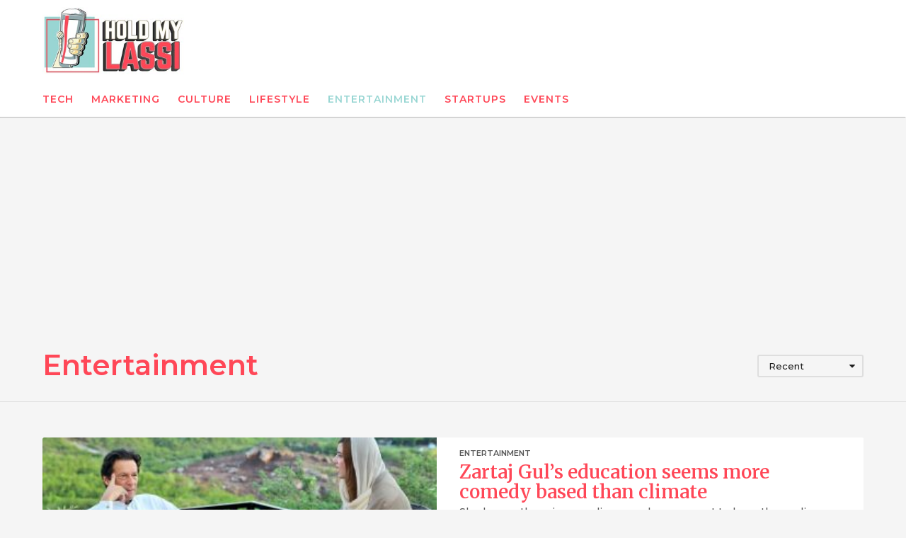

--- FILE ---
content_type: text/html; charset=UTF-8
request_url: https://holdmylassi.com/category/entertainment/
body_size: 15664
content:
<!DOCTYPE HTML><html lang="en-US"
 xmlns:og="http://ogp.me/ns#"
 xmlns:fb="http://ogp.me/ns/fb#" prefix="og: http://ogp.me/ns# fb: http://ogp.me/ns/fb#"><head><meta charset="UTF-8"><meta name="viewport" content="width=device-width, initial-scale=1.0, maximum-scale=1.0, user-scalable=no"><meta name='robots' content='index, follow, max-image-preview:large, max-snippet:-1, max-video-preview:-1' /> <script type="text/javascript">(function( $ ) {

			var themeModeStylesheetURL = 'https://holdmylassi.com/wp-content/themes/boombox/css/night-mode.min.css';
			var getCookie = function( cname ) {
				var name = cname + "=";
				var decodedCookie = decodeURIComponent( document.cookie );
				var ca = decodedCookie.split( ';' );
				for ( var i = 0; i < ca.length; i++ ) {
					var c = ca[i];
					while ( c.charAt( 0 ) == ' ' ) {
						c = c.substring( 1 );
					}
					if ( c.indexOf( name ) == 0 ) {
						return c.substring( name.length, c.length );
					}
				}
				return "";
			};
			var setCookie = function( cname, cvalue, exdays ) {
				var d = new Date();
				d.setTime( d.getTime() + (exdays * 24 * 60 * 60 * 1000) );
				var expires = "expires=" + d.toUTCString();
				document.cookie = cname + "=" + cvalue + ";" + expires + ";path=/";
			};
			var delete_cookie = function( cname ) {
				setCookie( cname, null, 0 );
			};
			var appendThemeModeLink = function() {
				var link = document.createElement( 'link' );
				var targetNode = document.getElementById( 'boombox-primary-style-inline-css' );
				link.rel = 'stylesheet';
				link.id = 'boombox-theme-mode-css';
				link.href = themeModeStylesheetURL;
				link.media = 'all';

				targetNode.parentNode.insertBefore( link, targetNode.nextSibling );
			};

			document.addEventListener( 'DOMContentLoaded', function() {
				var switchers = document.querySelectorAll( '.bb-mode-switcher .bb-mode-toggle' );

				for ( var i = 0; i < switchers.length; i++ ) {
					switchers[i].addEventListener( 'click', function(e) {
					    e.preventDefault();
						var stylesheet = document.getElementById( 'boombox-theme-mode-css' );
						if ( !!getCookie( 'boombox-theme-mode' ) ) {
							if ( stylesheet ) {
								stylesheet.setAttribute( 'disabled', 'disabled' );
							}
                            document.body.classList.remove("boombox-mode-on");
							delete_cookie( 'boombox-theme-mode' );
						} else {
							if ( stylesheet ) {
								stylesheet.removeAttribute( 'disabled' );
							} else {
								appendThemeModeLink();
							}
                            document.body.classList.add("boombox-mode-on");
							setCookie( 'boombox-theme-mode', 1, 365 );
						}
					} );
				}

                if ( !!getCookie( 'boombox-theme-mode' ) ) {
                    document.body.classList.add("boombox-mode-on");
                }
			} );

			if ( !!getCookie( 'boombox-theme-mode' ) ) {

				var appendInterval = setInterval( function() {
					if ( document.getElementById( 'boombox-primary-style-inline-css' ) ) {
						clearInterval( appendInterval );
						appendThemeModeLink();
					}
				}, 25 );
			}

		})();</script><meta property="og:locale" content="en_US" /><meta property="og:type" content="object" /><meta property="og:title" content="Entertainment" /><meta property="og:url" content="https://holdmylassi.com/category/entertainment/" /><meta property="og:site_name" content="Hold My Lassi" /><link rel="stylesheet" media="print" onload="this.onload=null;this.media='all';" id="ao_optimized_gfonts" href="https://fonts.googleapis.com/css?family=Montserrat%3A300%2C300i%2C400%2C400i%2C500%2C500i%2C600%2C600i%2C700%2C700i%2C800%2C800i%2C900%2C900i%7CMerriweather%3A300%2C300i%2C400%2C400i%2C500%2C500i%2C600%2C600i%2C700%2C700i%2C800%2C800i%2C900%2C900i&amp;display=swap"><link media="all" href="https://holdmylassi.com/wp-content/cache/autoptimize/css/autoptimize_62ee7f2274e1e02d08c63a8bb9e31a26.css" rel="stylesheet"><title>Entertainment Archives - Hold My Lassi</title><link rel="canonical" href="https://holdmylassi.com/category/entertainment/" /><link rel="next" href="https://holdmylassi.com/category/entertainment/page/2/" /><meta name="twitter:card" content="summary_large_image" /><meta name="twitter:title" content="Entertainment Archives - Hold My Lassi" /><meta name="twitter:site" content="@LassiHeld" /> <script type="application/ld+json" class="yoast-schema-graph">{"@context":"https://schema.org","@graph":[{"@type":"CollectionPage","@id":"https://holdmylassi.com/category/entertainment/","url":"https://holdmylassi.com/category/entertainment/","name":"Entertainment Archives - Hold My Lassi","isPartOf":{"@id":"https://holdmylassi.com/#website"},"primaryImageOfPage":{"@id":"https://holdmylassi.com/category/entertainment/#primaryimage"},"image":{"@id":"https://holdmylassi.com/category/entertainment/#primaryimage"},"thumbnailUrl":"https://holdmylassi.com/wp-content/uploads/2020/06/EbG2fGFX0AAsLSS-01.jpg","breadcrumb":{"@id":"https://holdmylassi.com/category/entertainment/#breadcrumb"},"inLanguage":"en-US"},{"@type":"ImageObject","inLanguage":"en-US","@id":"https://holdmylassi.com/category/entertainment/#primaryimage","url":"https://holdmylassi.com/wp-content/uploads/2020/06/EbG2fGFX0AAsLSS-01.jpg","contentUrl":"https://holdmylassi.com/wp-content/uploads/2020/06/EbG2fGFX0AAsLSS-01.jpg","width":2250,"height":1656},{"@type":"BreadcrumbList","@id":"https://holdmylassi.com/category/entertainment/#breadcrumb","itemListElement":[{"@type":"ListItem","position":1,"name":"Home","item":"https://holdmylassi.com/"},{"@type":"ListItem","position":2,"name":"Entertainment"}]},{"@type":"WebSite","@id":"https://holdmylassi.com/#website","url":"https://holdmylassi.com/","name":"Hold My Lassi","description":"Changing nothing. One post at a time.","publisher":{"@id":"https://holdmylassi.com/#organization"},"potentialAction":[{"@type":"SearchAction","target":{"@type":"EntryPoint","urlTemplate":"https://holdmylassi.com/?s={search_term_string}"},"query-input":{"@type":"PropertyValueSpecification","valueRequired":true,"valueName":"search_term_string"}}],"inLanguage":"en-US"},{"@type":"Organization","@id":"https://holdmylassi.com/#organization","name":"Hold My Lassi","url":"https://holdmylassi.com/","logo":{"@type":"ImageObject","inLanguage":"en-US","@id":"https://holdmylassi.com/#/schema/logo/image/","url":"https://holdmylassi.com/wp-content/uploads/2018/10/hml-logo-square.jpg","contentUrl":"https://holdmylassi.com/wp-content/uploads/2018/10/hml-logo-square.jpg","width":512,"height":512,"caption":"Hold My Lassi"},"image":{"@id":"https://holdmylassi.com/#/schema/logo/image/"},"sameAs":["https://www.facebook.com/HoldMyLassi/","https://x.com/LassiHeld"]}]}</script> <link rel='dns-prefetch' href='//stats.wp.com' /><link rel='dns-prefetch' href='//v0.wordpress.com' /><link href='https://fonts.gstatic.com' crossorigin rel='preconnect' /><link rel="alternate" type="application/rss+xml" title="Hold My Lassi &raquo; Feed" href="https://holdmylassi.com/feed/" /><link rel="alternate" type="application/rss+xml" title="Hold My Lassi &raquo; Comments Feed" href="https://holdmylassi.com/comments/feed/" /><link rel="alternate" type="application/rss+xml" title="Hold My Lassi &raquo; Entertainment Category Feed" href="https://holdmylassi.com/category/entertainment/feed/" /> <script type="text/javascript" src="https://holdmylassi.com/wp-includes/js/jquery/jquery.min.js" id="jquery-core-js"></script> <script></script><link rel="https://api.w.org/" href="https://holdmylassi.com/wp-json/" /><link rel="alternate" title="JSON" type="application/json" href="https://holdmylassi.com/wp-json/wp/v2/categories/1" /><link rel="EditURI" type="application/rsd+xml" title="RSD" href="https://holdmylassi.com/xmlrpc.php?rsd" /><meta name="generator" content="WordPress 6.7.4" /><meta property="fb:app_id" content="242117303125374"/> <script async src="https://www.googletagmanager.com/gtag/js?id=UA-127818423-1"></script> <script>window.dataLayer = window.dataLayer || [];
  function gtag(){dataLayer.push(arguments);}
  gtag('js', new Date());

  gtag('config', 'UA-127818423-1');</script>  <script async src="//pagead2.googlesyndication.com/pagead/js/adsbygoogle.js"></script> <script>(adsbygoogle = window.adsbygoogle || []).push({
          google_ad_client: "ca-pub-1183844641048910",
          enable_page_level_ads: true
     });</script> <script>document.cookie = 'quads_browser_width='+screen.width;</script> <script type="text/javascript">var essb_settings = {"ajax_url":"https:\/\/holdmylassi.com\/wp-admin\/admin-ajax.php","essb3_nonce":"462053277c","essb3_plugin_url":"https:\/\/holdmylassi.com\/wp-content\/plugins\/easy-social-share-buttons3","essb3_stats":false,"essb3_ga":false,"essb3_ga_ntg":false,"blog_url":"https:\/\/holdmylassi.com\/","post_id":"2952"};</script><meta name="generator" content="Powered by WPBakery Page Builder - drag and drop page builder for WordPress."/><link rel="icon" href="https://holdmylassi.com/wp-content/uploads/2018/10/cropped-hml-logo-square-1-32x32.jpg" sizes="32x32" /><link rel="icon" href="https://holdmylassi.com/wp-content/uploads/2018/10/cropped-hml-logo-square-1-192x192.jpg" sizes="192x192" /><link rel="apple-touch-icon" href="https://holdmylassi.com/wp-content/uploads/2018/10/cropped-hml-logo-square-1-180x180.jpg" /><meta name="msapplication-TileImage" content="https://holdmylassi.com/wp-content/uploads/2018/10/cropped-hml-logo-square-1-270x270.jpg" /> <noscript><style>.wpb_animate_when_almost_visible { opacity: 1; }</style></noscript><meta property="og:locale" content="en_US"/><meta property="og:site_name" content="Hold My Lassi"/><meta property="og:title" content="Entertainment Archives - Hold My Lassi"/><meta property="og:url" content="https://holdmylassi.com/category/entertainment/"/><meta property="og:type" content="article"/><meta property="og:description" content="Changing nothing. One post at a time."/><meta itemprop="name" content="Entertainment Archives - Hold My Lassi"/><meta itemprop="headline" content="Entertainment Archives - Hold My Lassi"/><meta itemprop="description" content="Changing nothing. One post at a time."/><meta name="twitter:title" content="Entertainment Archives - Hold My Lassi"/><meta name="twitter:url" content="https://holdmylassi.com/category/entertainment/"/><meta name="twitter:description" content="Changing nothing. One post at a time."/><meta name="twitter:card" content="summary_large_image"/></head><body class="archive category category-entertainment category-1 boombox-theme-light no-sidebar has-full-post-button badge-text-angle badges-outside-left bb-cards-view flat-cards essb-8.1.1 wpb-js-composer js-comp-ver-7.3 vc_responsive"><div id="page-wrapper" class="page-wrapper"><header class="bb-show-desktop-header bb-header header-desktop bottom-shadow"><div class="top-header  large boxed"><div class="container"><div class="h-component m-1 logo"><div class="branding"><p class="site-title"> <a href="https://holdmylassi.com/"> <img class="site-logo " src="https://holdmylassi.com/wp-content/uploads/2018/12/hml-logo-1218x300.jpg" alt="Hold My Lassi" width="200" height="96" srcset="https://holdmylassi.com/wp-content/uploads/2018/12/hml-logo-1218x600.jpg 2x,https://holdmylassi.com/wp-content/uploads/2018/12/hml-logo-1218x300.jpg 1x" /> </a></p></div></div><div class="h-component m-2"></div></div></div><div class="bb-sticky bb-sticky-nav sticky-smart"><div class="bottom-header  medium boxed menu-left bb-sticky-el"><div class="container"><div class="h-component m-2"><div class="bb-header-navigation header-item"><nav class="main-navigation"><ul id="menu-main-menu" class=""><li id="menu-item-2687" class="menu-item menu-item-type-taxonomy menu-item-object-category menu-item-2687"><a href="https://holdmylassi.com/category/technology/">Tech</a></li><li id="menu-item-2685" class="menu-item menu-item-type-taxonomy menu-item-object-category menu-item-2685"><a href="https://holdmylassi.com/category/marketing/">Marketing</a></li><li id="menu-item-2681" class="menu-item menu-item-type-taxonomy menu-item-object-category menu-item-2681"><a href="https://holdmylassi.com/category/culture/">Culture</a></li><li id="menu-item-2684" class="menu-item menu-item-type-taxonomy menu-item-object-category menu-item-2684"><a href="https://holdmylassi.com/category/lifestyle/">Lifestyle</a></li><li id="menu-item-2682" class="menu-item menu-item-type-taxonomy menu-item-object-category current-menu-item menu-item-2682"><a href="https://holdmylassi.com/category/entertainment/">Entertainment</a></li><li id="menu-item-2686" class="menu-item menu-item-type-taxonomy menu-item-object-category menu-item-2686"><a href="https://holdmylassi.com/category/startups/">Startups</a></li><li id="menu-item-2683" class="menu-item menu-item-type-taxonomy menu-item-object-category menu-item-2683"><a href="https://holdmylassi.com/category/events/">Events</a></li></ul></nav></div></div></div></div></div></header><div class="bb-show-mobile-header bb-sticky bb-sticky-nav sticky-classic"><header class="bb-header header-mobile h-style h-style-left large bb-sticky-el"><div class="container header-row"><div class="header-row-layout"><div class="header-col header-c"><div class="branding"><p class="site-title"> <a href="https://holdmylassi.com/"> <img class="site-logo-mobile " src="https://holdmylassi.com/wp-content/uploads/2018/12/hml-logo-1218x300.jpg" alt="Hold My Lassi" width="200" height="96" srcset="https://holdmylassi.com/wp-content/uploads/2018/12/hml-logo-1218x600.jpg 2x,https://holdmylassi.com/wp-content/uploads/2018/12/hml-logo-1218x300.jpg 1x" /> </a></p></div></div><div class="header-col header-r"><div class="bb-header-search header-item bb-toggle bb-focus pos-right"> <a class="form-toggle element-toggle element-focus bb-header-icon" href="#" role="button" data-toggle=".search-dropdown" data-focus=".search-form input"> <i class="bb-icon bb-ui-icon-search"></i> </a><div class="search-dropdown bb-header-dropdown toggle-content"><form role="search" method="get" class="search-form form" action="https://holdmylassi.com/"> <input type="search" class="pull-left" name="s" value=""> <button class="search-submit pull-right"
 type="submit">Search</button></form></div></div><div class="header-item bb-header-user-box bb-toggle pos-right"> <a class="bb-header-icon js-authentication" role="button" data-toggle=".bb-header-user-box .menu" href="#sign-in"> <i class="bb-icon bb-ui-icon-user"></i> </a></div></div></div></div></header></div><main id="main" role="main"><header class="container bb-page-header style-corner-narrow  stretched"><div class="container-bg rmv-b-r-mobile "><div class="container-inner"><div class="header-content"><div class="header-content-layout"><div class="row-col col1"><div class="page-title-block"><h1 class="page-title">Entertainment</h1></div></div><div class="row-col col2"><div class="cat-dropdown bb-toggle bb-dropdown"><div class="element-toggle dropdown-toggle dropdown-sm" data-toggle="#title-filter"> Recent</div><div id="title-filter" class="toggle-content dropdown-content"><ul><li class=""> <a href="https://holdmylassi.com/category/entertainment/?order=most_voted">Most Voted</a></li><li class=""> <a href="https://holdmylassi.com/category/entertainment/?order=most_viewed">Most Viewed</a></li><li class=""> <a href="https://holdmylassi.com/category/entertainment/?order=most_discussed">Most Discussed</a></li><li class="active"> <a href="https://holdmylassi.com/category/entertainment/?order=recent">Recent</a></li><li class=""> <a href="https://holdmylassi.com/category/entertainment/?order=featured">Featured</a></li><li class=""> <a href="https://holdmylassi.com/category/entertainment/?order=random">Random</a></li><li class=""> <a href="https://holdmylassi.com/category/entertainment/?order=most_shared">Most Shared</a></li></ul></div></div></div></div></div></div></div></header><div class="container main-container "><div class="bb-row"><div class="bb-col col-content"><div class="bb-row"><div class="bb-col col-site-main"><div class="site-main" role="main"><div class="bb-post-collection hfeed post-list list list big-item bb-thumbnail-stretched"><ul id="post-items" class="post-items"><li class="post-item post-item-list"><article class="post bb-post bb-card-item post-2952 type-post status-publish format-standard has-post-thumbnail category-entertainment tag-zartaj-gul"><div class="post-thumbnail"><div class="post-meta bb-post-meta post-meta-bg"><span class="post-meta-item post-views"><span class="bb-icon bb-ui-icon-eye-1"></span><span class="count">382</span></span><span class="post-meta-item post-votes"><span class="bb-icon bb-ui-icon-vote"></span><span class="count">2</span></span></div> <a href="https://holdmylassi.com/zartaj-guls-education-seems-more-comedy-based-than-climate/"
 title="Zartaj Gul&#8217;s education seems more comedy based than climate"  ><div class="bb-media-placeholder" style="padding-bottom:50%;"><img width="360" height="180" src="https://holdmylassi.com/wp-content/uploads/2020/06/EbG2fGFX0AAsLSS-01-360x180.jpg" class="attachment-boombox_image360x180 size-boombox_image360x180 wp-post-image" alt="" decoding="async" fetchpriority="high" data-attachment-id="2957" data-permalink="https://holdmylassi.com/zartaj-guls-education-seems-more-comedy-based-than-climate/ebg2fgfx0aaslss-01/" data-orig-file="https://holdmylassi.com/wp-content/uploads/2020/06/EbG2fGFX0AAsLSS-01.jpg" data-orig-size="2250,1656" data-comments-opened="1" data-image-meta="{&quot;aperture&quot;:&quot;0&quot;,&quot;credit&quot;:&quot;&quot;,&quot;camera&quot;:&quot;&quot;,&quot;caption&quot;:&quot;&quot;,&quot;created_timestamp&quot;:&quot;0&quot;,&quot;copyright&quot;:&quot;&quot;,&quot;focal_length&quot;:&quot;0&quot;,&quot;iso&quot;:&quot;0&quot;,&quot;shutter_speed&quot;:&quot;0&quot;,&quot;title&quot;:&quot;&quot;,&quot;orientation&quot;:&quot;0&quot;}" data-image-title="Zartaj Gul" data-image-description="" data-image-caption="" data-medium-file="https://holdmylassi.com/wp-content/uploads/2020/06/EbG2fGFX0AAsLSS-01-600x442.jpg" data-large-file="https://holdmylassi.com/wp-content/uploads/2020/06/EbG2fGFX0AAsLSS-01-800x589.jpg" /></div> </a></div><div class="content"><header class="entry-header"><div class="bb-post-terms"><div class="bb-cat-links"><a href="https://holdmylassi.com/category/entertainment/" rel="category tag">Entertainment</a></div></div><h2 class="entry-title"><a href="https://holdmylassi.com/zartaj-guls-education-seems-more-comedy-based-than-climate/" rel="bookmark"  >Zartaj Gul&#8217;s education seems more comedy based than climate</a></h2><p class="entry-summary entry-sub-title">She keeps throwing one liners and you expect to hear the audience laughter and applaud like in sitcoms. Now, I&#8217;m not very much into politics,...</p><div class="bb-author-vcard-mini post-author-meta"><div class="author-avatar"><a href="https://holdmylassi.com/author/gulabo/"><img alt='Gulabo' src='https://secure.gravatar.com/avatar/424b121f50bc672e20c0a585a42f6638?s=74&#038;d=mm&#038;r=g' srcset='https://secure.gravatar.com/avatar/424b121f50bc672e20c0a585a42f6638?s=148&#038;d=mm&#038;r=g 2x' class='avatar avatar-74 photo' height='74' width='74' decoding='async'/></a></div><div class="author-info"> <span class="auth-name"> <span class="auth-byline">by</span> <a class="auth-url" href="https://holdmylassi.com/author/gulabo/"> <span>Gulabo</span> </a> </span><span class="auth-posted-on"><time class="entry-date published " datetime="2020-06-25T21:15:33+05:00">6 years ago</time><time class="entry-date updated mf-hide" datetime="2020-06-25T23:03:38+05:00">6 years ago</time></span></div></div></header></div></article></li><li class="post-item post-item-list"><article class="post bb-post bb-card-item post-2934 type-post status-publish format-standard has-post-thumbnail category-entertainment tag-memes-collection tag-pakistani-ads tag-pakistani-brand tag-servis-shoes-ad"><div class="post-thumbnail"><div class="post-meta bb-post-meta post-meta-bg"><span class="post-meta-item post-views"><span class="bb-icon bb-ui-icon-eye-1"></span><span class="count">412</span></span><span class="post-meta-item post-votes"><span class="bb-icon bb-ui-icon-vote"></span><span class="count">0</span></span><span class="post-meta-item post-shares"><span class="bb-icon bb-ui-icon-share"></span><span class="count">3</span></span></div> <a href="https://holdmylassi.com/servis-shoes-truly-for-everyone-as-per-these-memes/"
 title="Servis Shoes Truly for Everyone as per These Memes"  ><div class="bb-media-placeholder" style="padding-bottom:50%;"><img width="360" height="180" src="https://holdmylassi.com/wp-content/uploads/2020/06/Colorful-People-Wallpaper-360x180.png" class="attachment-boombox_image360x180 size-boombox_image360x180 wp-post-image" alt="" decoding="async" data-attachment-id="2935" data-permalink="https://holdmylassi.com/servis-shoes-truly-for-everyone-as-per-these-memes/colorful-people-wallpaper/" data-orig-file="https://holdmylassi.com/wp-content/uploads/2020/06/Colorful-People-Wallpaper.png" data-orig-size="1920,1080" data-comments-opened="1" data-image-meta="{&quot;aperture&quot;:&quot;0&quot;,&quot;credit&quot;:&quot;&quot;,&quot;camera&quot;:&quot;&quot;,&quot;caption&quot;:&quot;&quot;,&quot;created_timestamp&quot;:&quot;0&quot;,&quot;copyright&quot;:&quot;&quot;,&quot;focal_length&quot;:&quot;0&quot;,&quot;iso&quot;:&quot;0&quot;,&quot;shutter_speed&quot;:&quot;0&quot;,&quot;title&quot;:&quot;&quot;,&quot;orientation&quot;:&quot;0&quot;}" data-image-title="Colorful People Wallpaper" data-image-description="" data-image-caption="" data-medium-file="https://holdmylassi.com/wp-content/uploads/2020/06/Colorful-People-Wallpaper-600x338.png" data-large-file="https://holdmylassi.com/wp-content/uploads/2020/06/Colorful-People-Wallpaper-800x450.png" /></div> </a></div><div class="content"><header class="entry-header"><div class="bb-post-terms"><div class="bb-cat-links"><a href="https://holdmylassi.com/category/entertainment/" rel="category tag">Entertainment</a></div></div><h2 class="entry-title"><a href="https://holdmylassi.com/servis-shoes-truly-for-everyone-as-per-these-memes/" rel="bookmark"  >Servis Shoes Truly for Everyone as per These Memes</a></h2><p class="entry-summary entry-sub-title">First, I was today years old when I found out it was spelt Servis and not Service, all thanks to my research on the latest...</p><div class="bb-author-vcard-mini post-author-meta"><div class="author-avatar"><a href="https://holdmylassi.com/author/gulabo/"><img alt='Gulabo' src='https://secure.gravatar.com/avatar/424b121f50bc672e20c0a585a42f6638?s=74&#038;d=mm&#038;r=g' srcset='https://secure.gravatar.com/avatar/424b121f50bc672e20c0a585a42f6638?s=148&#038;d=mm&#038;r=g 2x' class='avatar avatar-74 photo' height='74' width='74' loading='lazy' decoding='async'/></a></div><div class="author-info"> <span class="auth-name"> <span class="auth-byline">by</span> <a class="auth-url" href="https://holdmylassi.com/author/gulabo/"> <span>Gulabo</span> </a> </span><span class="auth-posted-on"><time class="entry-date published " datetime="2020-06-09T00:08:20+05:00">6 years ago</time><time class="entry-date updated mf-hide" datetime="2020-06-09T23:39:17+05:00">6 years ago</time></span></div></div></header></div></article></li><li class="post-item post-item-list"><article class="post bb-post bb-card-item post-2916 type-post status-publish format-standard has-post-thumbnail category-entertainment tag-irrfan-khan"><div class="post-thumbnail"><div class="post-meta bb-post-meta post-meta-bg"><span class="post-meta-item post-views"><span class="bb-icon bb-ui-icon-eye-1"></span><span class="count">643</span></span><span class="post-meta-item post-votes"><span class="bb-icon bb-ui-icon-vote"></span><span class="count">-1</span></span></div> <a href="https://holdmylassi.com/5-recent-irrfan-khan-movies-to-watch/"
 title="5 Recent Irrfan Khan Movies to Watch"  ><div class="bb-media-placeholder" style="padding-bottom:50%;"><img width="360" height="180" src="https://holdmylassi.com/wp-content/uploads/2020/05/irrfan-khan-last-scene-movie-angrezi-medium-360x180.jpg" class="attachment-boombox_image360x180 size-boombox_image360x180 wp-post-image" alt="Irrfan Khan Last Scene in movie Angrezi Medium" decoding="async" loading="lazy" data-attachment-id="2919" data-permalink="https://holdmylassi.com/5-recent-irrfan-khan-movies-to-watch/irrfan-khan-last-scene-movie-angrezi-medium/" data-orig-file="https://holdmylassi.com/wp-content/uploads/2020/05/irrfan-khan-last-scene-movie-angrezi-medium.jpg" data-orig-size="1920,805" data-comments-opened="1" data-image-meta="{&quot;aperture&quot;:&quot;0&quot;,&quot;credit&quot;:&quot;&quot;,&quot;camera&quot;:&quot;&quot;,&quot;caption&quot;:&quot;&quot;,&quot;created_timestamp&quot;:&quot;0&quot;,&quot;copyright&quot;:&quot;&quot;,&quot;focal_length&quot;:&quot;0&quot;,&quot;iso&quot;:&quot;0&quot;,&quot;shutter_speed&quot;:&quot;0&quot;,&quot;title&quot;:&quot;&quot;,&quot;orientation&quot;:&quot;0&quot;}" data-image-title="Irrfan Khan Last Scene in movie Angrezi Medium" data-image-description="" data-image-caption="&lt;p&gt;Irrfan Khan Last Scene in movie Angrezi Medium&lt;/p&gt;
" data-medium-file="https://holdmylassi.com/wp-content/uploads/2020/05/irrfan-khan-last-scene-movie-angrezi-medium-600x252.jpg" data-large-file="https://holdmylassi.com/wp-content/uploads/2020/05/irrfan-khan-last-scene-movie-angrezi-medium-800x335.jpg" /></div> </a></div><div class="content"><header class="entry-header"><div class="bb-post-terms"><div class="bb-cat-links"><a href="https://holdmylassi.com/category/entertainment/" rel="category tag">Entertainment</a></div></div><h2 class="entry-title"><a href="https://holdmylassi.com/5-recent-irrfan-khan-movies-to-watch/" rel="bookmark"  >5 Recent Irrfan Khan Movies to Watch</a></h2><p class="entry-summary entry-sub-title">Irrfan Khan was an actor par excellence. With his tremendous skill, focus and intensity, he made every role come alive. The beauty of it was...</p><div class="bb-author-vcard-mini post-author-meta"><div class="author-avatar"><a href="https://holdmylassi.com/author/jutt/"><img alt='Jutt' src='https://secure.gravatar.com/avatar/4df26e7894962965cc9dc672ab197907?s=74&#038;d=mm&#038;r=g' srcset='https://secure.gravatar.com/avatar/4df26e7894962965cc9dc672ab197907?s=148&#038;d=mm&#038;r=g 2x' class='avatar avatar-74 photo' height='74' width='74' loading='lazy' decoding='async'/></a></div><div class="author-info"> <span class="auth-name"> <span class="auth-byline">by</span> <a class="auth-url" href="https://holdmylassi.com/author/jutt/"> <span>Jutt</span> </a> </span><span class="auth-posted-on"><time class="entry-date published " datetime="2020-05-02T05:59:50+05:00">6 years ago</time><time class="entry-date updated mf-hide" datetime="2020-05-02T05:59:58+05:00">6 years ago</time></span></div></div></header></div></article></li><li class="post-item post-item-list"><article class="post bb-post bb-card-item post-2846 type-post status-publish format-standard has-post-thumbnail category-entertainment tag-meray-paas-tum-ho"><div class="post-thumbnail"><div class="post-meta bb-post-meta post-meta-bg"><span class="post-meta-item post-views"><span class="bb-icon bb-ui-icon-eye-1"></span><span class="count">446</span></span><span class="post-meta-item post-votes"><span class="bb-icon bb-ui-icon-vote"></span><span class="count">1</span></span></div> <a href="https://holdmylassi.com/10-best-meray-paas-tum-ho-danish-memes/"
 title="10 Best Meray Paas Tum Ho Memes on Danish&#8217;s Death"  ><div class="bb-media-placeholder" style="padding-bottom:50%;"><img width="360" height="180" src="https://holdmylassi.com/wp-content/uploads/2020/01/meray-paas-tum-ho-360x180.png" class="attachment-boombox_image360x180 size-boombox_image360x180 wp-post-image" alt="10 Best Meray Paas Tum Ho Memes on Danish" decoding="async" loading="lazy" data-attachment-id="2854" data-permalink="https://holdmylassi.com/10-best-meray-paas-tum-ho-danish-memes/meray-paas-tum-ho/" data-orig-file="https://holdmylassi.com/wp-content/uploads/2020/01/meray-paas-tum-ho.png" data-orig-size="800,450" data-comments-opened="1" data-image-meta="{&quot;aperture&quot;:&quot;0&quot;,&quot;credit&quot;:&quot;&quot;,&quot;camera&quot;:&quot;&quot;,&quot;caption&quot;:&quot;&quot;,&quot;created_timestamp&quot;:&quot;0&quot;,&quot;copyright&quot;:&quot;&quot;,&quot;focal_length&quot;:&quot;0&quot;,&quot;iso&quot;:&quot;0&quot;,&quot;shutter_speed&quot;:&quot;0&quot;,&quot;title&quot;:&quot;&quot;,&quot;orientation&quot;:&quot;0&quot;}" data-image-title="10 Best Meray Paas Tum Ho Memes on Danish" data-image-description="" data-image-caption="" data-medium-file="https://holdmylassi.com/wp-content/uploads/2020/01/meray-paas-tum-ho-600x338.png" data-large-file="https://holdmylassi.com/wp-content/uploads/2020/01/meray-paas-tum-ho.png" /></div> </a></div><div class="content"><header class="entry-header"><div class="bb-post-terms"><div class="bb-cat-links"><a href="https://holdmylassi.com/category/entertainment/" rel="category tag">Entertainment</a></div></div><h2 class="entry-title"><a href="https://holdmylassi.com/10-best-meray-paas-tum-ho-danish-memes/" rel="bookmark"  >10 Best Meray Paas Tum Ho Memes on Danish&#8217;s Death</a></h2><p class="entry-summary entry-sub-title">Meray Paas Tum Ho finale aired yesterday. The drama serial had become wildly popular across Pakistan. Last episode of the drama was eagerly awaited. The...</p><div class="bb-author-vcard-mini post-author-meta"><div class="author-avatar"><a href="https://holdmylassi.com/author/jutt/"><img alt='Jutt' src='https://secure.gravatar.com/avatar/4df26e7894962965cc9dc672ab197907?s=74&#038;d=mm&#038;r=g' srcset='https://secure.gravatar.com/avatar/4df26e7894962965cc9dc672ab197907?s=148&#038;d=mm&#038;r=g 2x' class='avatar avatar-74 photo' height='74' width='74' loading='lazy' decoding='async'/></a></div><div class="author-info"> <span class="auth-name"> <span class="auth-byline">by</span> <a class="auth-url" href="https://holdmylassi.com/author/jutt/"> <span>Jutt</span> </a> </span><span class="auth-posted-on"><time class="entry-date published " datetime="2020-01-26T05:02:08+05:00">6 years ago</time><time class="entry-date updated mf-hide" datetime="2020-01-27T05:43:21+05:00">6 years ago</time></span></div></div></header></div></article></li><li class="post-item post-item-list"><article class="post bb-post bb-card-item post-2741 type-post status-publish format-standard has-post-thumbnail category-entertainment tag-pepsi-battle-of-the-bands tag-pepsi-pakistan"><div class="post-thumbnail"><div class="post-meta bb-post-meta post-meta-bg"><span class="post-meta-item post-views"><span class="bb-icon bb-ui-icon-eye-1"></span><span class="count">246</span></span><span class="post-meta-item post-votes"><span class="bb-icon bb-ui-icon-vote"></span><span class="count">1</span></span></div> <a href="https://holdmylassi.com/pepsi-thebandsareback/"
 title="Pepsi #TheBandsAreBack"  ><div class="bb-media-placeholder" style="padding-bottom:50%;"><img width="360" height="180" src="https://holdmylassi.com/wp-content/uploads/2019/11/pepsi-360x180.jpeg" class="attachment-boombox_image360x180 size-boombox_image360x180 wp-post-image" alt="" decoding="async" loading="lazy" data-attachment-id="2742" data-permalink="https://holdmylassi.com/pepsi-thebandsareback/pepsi/" data-orig-file="https://holdmylassi.com/wp-content/uploads/2019/11/pepsi.jpeg" data-orig-size="660,400" data-comments-opened="1" data-image-meta="{&quot;aperture&quot;:&quot;0&quot;,&quot;credit&quot;:&quot;&quot;,&quot;camera&quot;:&quot;&quot;,&quot;caption&quot;:&quot;&quot;,&quot;created_timestamp&quot;:&quot;0&quot;,&quot;copyright&quot;:&quot;&quot;,&quot;focal_length&quot;:&quot;0&quot;,&quot;iso&quot;:&quot;0&quot;,&quot;shutter_speed&quot;:&quot;0&quot;,&quot;title&quot;:&quot;&quot;,&quot;orientation&quot;:&quot;1&quot;}" data-image-title="pepsi" data-image-description="" data-image-caption="" data-medium-file="https://holdmylassi.com/wp-content/uploads/2019/11/pepsi-600x364.jpeg" data-large-file="https://holdmylassi.com/wp-content/uploads/2019/11/pepsi.jpeg" /></div> </a></div><div class="content"><header class="entry-header"><div class="bb-post-terms"><div class="bb-cat-links"><a href="https://holdmylassi.com/category/entertainment/" rel="category tag">Entertainment</a></div></div><h2 class="entry-title"><a href="https://holdmylassi.com/pepsi-thebandsareback/" rel="bookmark"  >Pepsi #TheBandsAreBack</a></h2><p class="entry-summary entry-sub-title">Pepsi Battle of the Bands with its season 2 is bringing a whole lot of good music to us. Not to be compared with Coke...</p><div class="bb-author-vcard-mini post-author-meta"><div class="author-avatar"><a href="https://holdmylassi.com/author/gulabo/"><img alt='Gulabo' src='https://secure.gravatar.com/avatar/424b121f50bc672e20c0a585a42f6638?s=74&#038;d=mm&#038;r=g' srcset='https://secure.gravatar.com/avatar/424b121f50bc672e20c0a585a42f6638?s=148&#038;d=mm&#038;r=g 2x' class='avatar avatar-74 photo' height='74' width='74' loading='lazy' decoding='async'/></a></div><div class="author-info"> <span class="auth-name"> <span class="auth-byline">by</span> <a class="auth-url" href="https://holdmylassi.com/author/gulabo/"> <span>Gulabo</span> </a> </span><span class="auth-posted-on"><time class="entry-date published " datetime="2019-11-12T21:10:13+05:00">6 years ago</time><time class="entry-date updated mf-hide" datetime="2019-11-12T21:10:19+05:00">6 years ago</time></span></div></div></header></div></article></li><li class="post-item post-item-list"><article class="post bb-post bb-card-item post-2650 type-post status-publish format-standard has-post-thumbnail category-entertainment tag-netflix tag-salam-movie"><div class="post-thumbnail"><div class="post-meta bb-post-meta post-meta-bg"><span class="post-meta-item post-views"><span class="bb-icon bb-ui-icon-eye-1"></span><span class="count">429</span></span><span class="post-meta-item post-votes"><span class="bb-icon bb-ui-icon-vote"></span><span class="count">0</span></span><span class="post-meta-item post-shares"><span class="bb-icon bb-ui-icon-share"></span><span class="count">1</span></span></div> <a href="https://holdmylassi.com/salam-on-netflix-now-the-first-nobel-laureate/"
 title="Now on Netflix: Salam &#8211; The First ****** Nobel Laureate"  ><div class="bb-media-placeholder" style="padding-bottom:50%;"><img width="360" height="180" src="https://holdmylassi.com/wp-content/uploads/2019/10/salam-netflix-documentary-movie-abdus-salam-360x180.jpg" class="attachment-boombox_image360x180 size-boombox_image360x180 wp-post-image" alt="Salam - The First ****** Nobel Laureate on Netflix" decoding="async" loading="lazy" data-attachment-id="2652" data-permalink="https://holdmylassi.com/salam-on-netflix-now-the-first-nobel-laureate/salam-netflix-documentary-movie-abdus-salam/" data-orig-file="https://holdmylassi.com/wp-content/uploads/2019/10/salam-netflix-documentary-movie-abdus-salam.jpg" data-orig-size="1200,607" data-comments-opened="1" data-image-meta="{&quot;aperture&quot;:&quot;0&quot;,&quot;credit&quot;:&quot;&quot;,&quot;camera&quot;:&quot;&quot;,&quot;caption&quot;:&quot;&quot;,&quot;created_timestamp&quot;:&quot;0&quot;,&quot;copyright&quot;:&quot;&quot;,&quot;focal_length&quot;:&quot;0&quot;,&quot;iso&quot;:&quot;0&quot;,&quot;shutter_speed&quot;:&quot;0&quot;,&quot;title&quot;:&quot;&quot;,&quot;orientation&quot;:&quot;0&quot;}" data-image-title="Salam &#8211; The First ****** Nobel Laureate on Netflix" data-image-description="" data-image-caption="" data-medium-file="https://holdmylassi.com/wp-content/uploads/2019/10/salam-netflix-documentary-movie-abdus-salam-600x304.jpg" data-large-file="https://holdmylassi.com/wp-content/uploads/2019/10/salam-netflix-documentary-movie-abdus-salam-800x405.jpg" /></div> </a></div><div class="content"><header class="entry-header"><div class="bb-post-terms"><div class="bb-cat-links"><a href="https://holdmylassi.com/category/entertainment/" rel="category tag">Entertainment</a></div></div><h2 class="entry-title"><a href="https://holdmylassi.com/salam-on-netflix-now-the-first-nobel-laureate/" rel="bookmark"  >Now on Netflix: Salam &#8211; The First ****** Nobel Laureate</a></h2><p class="entry-summary entry-sub-title">You can now watch Salam on Netflix. The documentary film based on life of the first Pakistani Nobel Laureate and physicist Abdus Salam releases on...</p><div class="bb-author-vcard-mini post-author-meta"><div class="author-avatar"><a href="https://holdmylassi.com/author/jutt/"><img alt='Jutt' src='https://secure.gravatar.com/avatar/4df26e7894962965cc9dc672ab197907?s=74&#038;d=mm&#038;r=g' srcset='https://secure.gravatar.com/avatar/4df26e7894962965cc9dc672ab197907?s=148&#038;d=mm&#038;r=g 2x' class='avatar avatar-74 photo' height='74' width='74' loading='lazy' decoding='async'/></a></div><div class="author-info"> <span class="auth-name"> <span class="auth-byline">by</span> <a class="auth-url" href="https://holdmylassi.com/author/jutt/"> <span>Jutt</span> </a> </span><span class="auth-posted-on"><time class="entry-date published " datetime="2019-10-03T06:22:50+05:00">6 years ago</time><time class="entry-date updated mf-hide" datetime="2019-10-14T04:38:50+05:00">6 years ago</time></span></div></div></header></div></article></li><li class="post-item post-item-list"><article class="post bb-post bb-card-item post-2280 type-post status-publish format-standard has-post-thumbnail category-entertainment tag-aladdin-movie-2019 tag-chhalawa tag-the-legend-of-maula-jatt tag-wrong-no-2"><div class="post-thumbnail"><div class="post-meta bb-post-meta post-meta-bg"><span class="post-meta-item post-views"><span class="bb-icon bb-ui-icon-eye-1"></span><span class="count">4.9k</span></span><span class="post-meta-item post-votes"><span class="bb-icon bb-ui-icon-vote"></span><span class="count">-2</span></span><span class="post-meta-item post-shares"><span class="bb-icon bb-ui-icon-share"></span><span class="count">2</span></span></div> <a href="https://holdmylassi.com/movies-releasing-in-pakistan-on-eid-2019/"
 title="List of Movies Releasing in Pakistan on Eid ul Adha 2019"  ><div class="bb-media-placeholder" style="padding-bottom:50%;"><img width="360" height="180" src="https://holdmylassi.com/wp-content/uploads/2019/07/parey-hut-love-2019-movie-360x180.jpg" class="attachment-boombox_image360x180 size-boombox_image360x180 wp-post-image" alt="Parey Hut Love 2019 Pakistani Movie" decoding="async" loading="lazy" data-attachment-id="2491" data-permalink="https://holdmylassi.com/?attachment_id=2491" data-orig-file="https://holdmylassi.com/wp-content/uploads/2019/07/parey-hut-love-2019-movie.jpg" data-orig-size="1080,610" data-comments-opened="1" data-image-meta="{&quot;aperture&quot;:&quot;0&quot;,&quot;credit&quot;:&quot;&quot;,&quot;camera&quot;:&quot;&quot;,&quot;caption&quot;:&quot;&quot;,&quot;created_timestamp&quot;:&quot;0&quot;,&quot;copyright&quot;:&quot;&quot;,&quot;focal_length&quot;:&quot;0&quot;,&quot;iso&quot;:&quot;0&quot;,&quot;shutter_speed&quot;:&quot;0&quot;,&quot;title&quot;:&quot;&quot;,&quot;orientation&quot;:&quot;0&quot;}" data-image-title="Parey Hut Love 2019 Pakistani Movie" data-image-description="" data-image-caption="" data-medium-file="https://holdmylassi.com/wp-content/uploads/2019/07/parey-hut-love-2019-movie-600x339.jpg" data-large-file="https://holdmylassi.com/wp-content/uploads/2019/07/parey-hut-love-2019-movie-800x452.jpg" /></div> </a></div><div class="content"><header class="entry-header"><div class="bb-post-terms"><div class="bb-cat-links"><a href="https://holdmylassi.com/category/entertainment/" rel="category tag">Entertainment</a></div></div><h2 class="entry-title"><a href="https://holdmylassi.com/movies-releasing-in-pakistan-on-eid-2019/" rel="bookmark"  >List of Movies Releasing in Pakistan on Eid ul Adha 2019</a></h2><p class="entry-summary entry-sub-title">This has been a good year for Pakistani cinema. With a ban on Bollywood movies, there are quite a lot of Pakistani movies that are...</p><div class="bb-author-vcard-mini post-author-meta"><div class="author-avatar"><a href="https://holdmylassi.com/author/jutt/"><img alt='Jutt' src='https://secure.gravatar.com/avatar/4df26e7894962965cc9dc672ab197907?s=74&#038;d=mm&#038;r=g' srcset='https://secure.gravatar.com/avatar/4df26e7894962965cc9dc672ab197907?s=148&#038;d=mm&#038;r=g 2x' class='avatar avatar-74 photo' height='74' width='74' loading='lazy' decoding='async'/></a></div><div class="author-info"> <span class="auth-name"> <span class="auth-byline">by</span> <a class="auth-url" href="https://holdmylassi.com/author/jutt/"> <span>Jutt</span> </a> </span><span class="auth-posted-on"><time class="entry-date published " datetime="2019-07-14T02:14:11+05:00">7 years ago</time><time class="entry-date updated mf-hide" datetime="2019-10-14T04:38:50+05:00">6 years ago</time></span></div></div></header></div></article></li><li class="post-item post-item-list"><article class="post bb-post bb-card-item post-2289 type-post status-publish format-standard has-post-thumbnail category-entertainment tag-avengers-endgame tag-captain-marvel tag-dumbo"><div class="post-thumbnail"><div class="post-meta bb-post-meta post-meta-bg"><span class="post-meta-item post-views"><span class="bb-icon bb-ui-icon-eye-1"></span><span class="count">343</span></span><span class="post-meta-item post-votes"><span class="bb-icon bb-ui-icon-vote"></span><span class="count">0</span></span><span class="post-meta-item post-shares"><span class="bb-icon bb-ui-icon-share"></span><span class="count">8</span></span></div> <a href="https://holdmylassi.com/captain-marvel-pakistan-release-date-confirmed/"
 title="Captain Marvel will Release in Pakistan in April, Finally!"  ><div class="bb-media-placeholder" style="padding-bottom:50%;"><img width="360" height="180" src="https://holdmylassi.com/wp-content/uploads/2019/04/captain-marvel-pakistan-360x180.jpg" class="attachment-boombox_image360x180 size-boombox_image360x180 wp-post-image" alt="Captain Marvel Pakistan Release Date" decoding="async" loading="lazy" data-attachment-id="2290" data-permalink="https://holdmylassi.com/captain-marvel-pakistan-release-date-confirmed/captain-marvel-pakistan/" data-orig-file="https://holdmylassi.com/wp-content/uploads/2019/04/captain-marvel-pakistan.jpg" data-orig-size="3000,1141" data-comments-opened="1" data-image-meta="{&quot;aperture&quot;:&quot;0&quot;,&quot;credit&quot;:&quot;&quot;,&quot;camera&quot;:&quot;&quot;,&quot;caption&quot;:&quot;&quot;,&quot;created_timestamp&quot;:&quot;0&quot;,&quot;copyright&quot;:&quot;&quot;,&quot;focal_length&quot;:&quot;0&quot;,&quot;iso&quot;:&quot;0&quot;,&quot;shutter_speed&quot;:&quot;0&quot;,&quot;title&quot;:&quot;&quot;,&quot;orientation&quot;:&quot;0&quot;}" data-image-title="Captain Marvel Pakistan Release Date" data-image-description="" data-image-caption="" data-medium-file="https://holdmylassi.com/wp-content/uploads/2019/04/captain-marvel-pakistan-600x228.jpg" data-large-file="https://holdmylassi.com/wp-content/uploads/2019/04/captain-marvel-pakistan-800x304.jpg" /></div> </a></div><div class="content"><header class="entry-header"><div class="bb-post-terms"><div class="bb-cat-links"><a href="https://holdmylassi.com/category/entertainment/" rel="category tag">Entertainment</a></div></div><h2 class="entry-title"><a href="https://holdmylassi.com/captain-marvel-pakistan-release-date-confirmed/" rel="bookmark"  >Captain Marvel will Release in Pakistan in April, Finally!</a></h2><p class="entry-summary entry-sub-title">Good news for all Marvel fans. Captain Marvel will release in Pakistan. Finally. The latest Marvel movie released globally on March 9. It&#8217;s been a...</p><div class="bb-author-vcard-mini post-author-meta"><div class="author-avatar"><a href="https://holdmylassi.com/author/jutt/"><img alt='Jutt' src='https://secure.gravatar.com/avatar/4df26e7894962965cc9dc672ab197907?s=74&#038;d=mm&#038;r=g' srcset='https://secure.gravatar.com/avatar/4df26e7894962965cc9dc672ab197907?s=148&#038;d=mm&#038;r=g 2x' class='avatar avatar-74 photo' height='74' width='74' loading='lazy' decoding='async'/></a></div><div class="author-info"> <span class="auth-name"> <span class="auth-byline">by</span> <a class="auth-url" href="https://holdmylassi.com/author/jutt/"> <span>Jutt</span> </a> </span><span class="auth-posted-on"><time class="entry-date published " datetime="2019-04-03T06:12:02+05:00">7 years ago</time><time class="entry-date updated mf-hide" datetime="2019-10-14T04:38:50+05:00">6 years ago</time></span></div></div></header></div></article></li><li class="post-item post-item-list"><article class="post bb-post bb-card-item post-2179 type-post status-publish format-standard has-post-thumbnail category-entertainment tag-enaaya"><div class="post-thumbnail"><div class="post-meta bb-post-meta post-meta-bg"><span class="post-meta-item post-views"><span class="bb-icon bb-ui-icon-eye-1"></span><span class="count">700</span></span><span class="post-meta-item post-votes"><span class="bb-icon bb-ui-icon-vote"></span><span class="count">0</span></span><span class="post-meta-item post-shares"><span class="bb-icon bb-ui-icon-share"></span><span class="count">8</span></span></div> <a href="https://holdmylassi.com/enaaya-review-5-things-wrong-pakistans-first-web-series/"
 title="Enaaya Review: 5 Things that are Wrong with Pakistan&#8217;s First Web Series"  ><div class="bb-media-placeholder" style="padding-bottom:50%;"><img width="360" height="180" src="https://holdmylassi.com/wp-content/uploads/2019/02/eros-now-enaaya-web-series-360x180.jpg" class="attachment-boombox_image360x180 size-boombox_image360x180 wp-post-image" alt="Enaaya Review: Web Series on Eros Now" decoding="async" loading="lazy" data-attachment-id="2192" data-permalink="https://holdmylassi.com/enaaya-review-5-things-wrong-pakistans-first-web-series/eros-now-enaaya-web-series/" data-orig-file="https://holdmylassi.com/wp-content/uploads/2019/02/eros-now-enaaya-web-series.jpg" data-orig-size="1280,720" data-comments-opened="1" data-image-meta="{&quot;aperture&quot;:&quot;0&quot;,&quot;credit&quot;:&quot;&quot;,&quot;camera&quot;:&quot;&quot;,&quot;caption&quot;:&quot;&quot;,&quot;created_timestamp&quot;:&quot;0&quot;,&quot;copyright&quot;:&quot;&quot;,&quot;focal_length&quot;:&quot;0&quot;,&quot;iso&quot;:&quot;0&quot;,&quot;shutter_speed&quot;:&quot;0&quot;,&quot;title&quot;:&quot;&quot;,&quot;orientation&quot;:&quot;0&quot;}" data-image-title="Enaaya Review: Web Series on Eros Now" data-image-description="" data-image-caption="" data-medium-file="https://holdmylassi.com/wp-content/uploads/2019/02/eros-now-enaaya-web-series-600x338.jpg" data-large-file="https://holdmylassi.com/wp-content/uploads/2019/02/eros-now-enaaya-web-series-800x450.jpg" /></div> </a></div><div class="content"><header class="entry-header"><div class="bb-post-terms"><div class="bb-cat-links"><a href="https://holdmylassi.com/category/entertainment/" rel="category tag">Entertainment</a></div></div><h2 class="entry-title"><a href="https://holdmylassi.com/enaaya-review-5-things-wrong-pakistans-first-web-series/" rel="bookmark"  >Enaaya Review: 5 Things that are Wrong with Pakistan&#8217;s First Web Series</a></h2><p class="entry-summary entry-sub-title">Enaaya is the first Pakistani web series featuring Mehwish Hayat and Azfar Rehman. The veteran actors play the roles of college kids. No kidding. Mehwish...</p><div class="bb-author-vcard-mini post-author-meta"><div class="author-avatar"><a href="https://holdmylassi.com/author/jutt/"><img alt='Jutt' src='https://secure.gravatar.com/avatar/4df26e7894962965cc9dc672ab197907?s=74&#038;d=mm&#038;r=g' srcset='https://secure.gravatar.com/avatar/4df26e7894962965cc9dc672ab197907?s=148&#038;d=mm&#038;r=g 2x' class='avatar avatar-74 photo' height='74' width='74' loading='lazy' decoding='async'/></a></div><div class="author-info"> <span class="auth-name"> <span class="auth-byline">by</span> <a class="auth-url" href="https://holdmylassi.com/author/jutt/"> <span>Jutt</span> </a> </span><span class="auth-posted-on"><time class="entry-date published " datetime="2019-02-02T15:03:14+05:00">7 years ago</time><time class="entry-date updated mf-hide" datetime="2019-10-14T04:38:50+05:00">6 years ago</time></span></div></div></header></div></article></li><li class="post-item post-item-list"><article class="post bb-post bb-card-item post-2032 type-post status-publish format-standard has-post-thumbnail category-entertainment"><div class="post-thumbnail"><div class="post-meta bb-post-meta post-meta-bg"><span class="post-meta-item post-views"><span class="bb-icon bb-ui-icon-eye-1"></span><span class="count">1k</span></span><span class="post-meta-item post-votes"><span class="bb-icon bb-ui-icon-vote"></span><span class="count">0</span></span></div> <a href="https://holdmylassi.com/the-legend-of-maula-jatt-trailer-reactions/"
 title="The Legend of Maula Jatt Trailer Reactions"  ><div class="bb-media-placeholder" style="padding-bottom:50%;"><img width="360" height="180" src="https://holdmylassi.com/wp-content/uploads/2018/12/Untitled-18-01-360x180.jpg" class="attachment-boombox_image360x180 size-boombox_image360x180 wp-post-image" alt="" decoding="async" loading="lazy" data-attachment-id="2051" data-permalink="https://holdmylassi.com/the-legend-of-maula-jatt-trailer-reactions/untitled-18-01/" data-orig-file="https://holdmylassi.com/wp-content/uploads/2018/12/Untitled-18-01.jpg" data-orig-size="2000,1167" data-comments-opened="1" data-image-meta="{&quot;aperture&quot;:&quot;0&quot;,&quot;credit&quot;:&quot;&quot;,&quot;camera&quot;:&quot;&quot;,&quot;caption&quot;:&quot;&quot;,&quot;created_timestamp&quot;:&quot;0&quot;,&quot;copyright&quot;:&quot;&quot;,&quot;focal_length&quot;:&quot;0&quot;,&quot;iso&quot;:&quot;0&quot;,&quot;shutter_speed&quot;:&quot;0&quot;,&quot;title&quot;:&quot;&quot;,&quot;orientation&quot;:&quot;0&quot;}" data-image-title="Untitled-18-01" data-image-description="" data-image-caption="" data-medium-file="https://holdmylassi.com/wp-content/uploads/2018/12/Untitled-18-01-600x350.jpg" data-large-file="https://holdmylassi.com/wp-content/uploads/2018/12/Untitled-18-01-800x467.jpg" /></div> </a></div><div class="content"><header class="entry-header"><div class="bb-post-terms"><div class="bb-cat-links"><a href="https://holdmylassi.com/category/entertainment/" rel="category tag">Entertainment</a></div></div><h2 class="entry-title"><a href="https://holdmylassi.com/the-legend-of-maula-jatt-trailer-reactions/" rel="bookmark"  >The Legend of Maula Jatt Trailer Reactions</a></h2><p class="entry-summary entry-sub-title">Bilal Lashari&#8217;s The Legend of Maula Jatt trailer just dropped, and it looks promising. It&#8217;s going to be an action packed thriller featuring impressive star...</p><div class="bb-author-vcard-mini post-author-meta"><div class="author-avatar"><a href="https://holdmylassi.com/author/jutt/"><img alt='Jutt' src='https://secure.gravatar.com/avatar/4df26e7894962965cc9dc672ab197907?s=74&#038;d=mm&#038;r=g' srcset='https://secure.gravatar.com/avatar/4df26e7894962965cc9dc672ab197907?s=148&#038;d=mm&#038;r=g 2x' class='avatar avatar-74 photo' height='74' width='74' loading='lazy' decoding='async'/></a></div><div class="author-info"> <span class="auth-name"> <span class="auth-byline">by</span> <a class="auth-url" href="https://holdmylassi.com/author/jutt/"> <span>Jutt</span> </a> </span><span class="auth-posted-on"><time class="entry-date published " datetime="2018-12-22T06:31:25+05:00">7 years ago</time><time class="entry-date updated mf-hide" datetime="2019-10-14T04:38:50+05:00">6 years ago</time></span></div></div></header></div></article></li></ul><div class="more-load-button load_more"> <button id="load-more-button" data-next_url="https://holdmylassi.com/category/entertainment/page/2/"
 data-scroll="load_more"> <i class="bb-icon spinner-pulse"></i> <span class="text">Load more</span> </button></div></div></div></div></div></div></div></div><div id="sticky-border"></div></main><footer id="footer" class="footer "><div class="footer-top"><div class="container"><div class="row"><div class="col-md-4 mb-md"><section id="boombox-recent-posts-7" class="widget widget_recent_entries"><ul><li><article class="post bb-post "><div class="post-thumbnail"> <a href="https://holdmylassi.com/mg-hs-excite-vs-essence-trophy-whats-different/"
 title="MG HS Excite vs Essence: What&#8217;s Different"><div class="bb-media-placeholder" style="padding-bottom:44%;"><img width="300" height="132" src="https://holdmylassi.com/wp-content/uploads/2024/03/mg-hs-essence-vs-excite-difference-300x132.jpg" class="attachment-thumbnail size-thumbnail wp-post-image" alt="MG HS Essence vs MG HS Excite: Key Differences" decoding="async" loading="lazy" srcset="https://holdmylassi.com/wp-content/uploads/2024/03/mg-hs-essence-vs-excite-difference-300x132.jpg 300w, https://holdmylassi.com/wp-content/uploads/2024/03/mg-hs-essence-vs-excite-difference-600x263.jpg 600w, https://holdmylassi.com/wp-content/uploads/2024/03/mg-hs-essence-vs-excite-difference-800x351.jpg 800w, https://holdmylassi.com/wp-content/uploads/2024/03/mg-hs-essence-vs-excite-difference-768x337.jpg 768w, https://holdmylassi.com/wp-content/uploads/2024/03/mg-hs-essence-vs-excite-difference-1536x674.jpg 1536w, https://holdmylassi.com/wp-content/uploads/2024/03/mg-hs-essence-vs-excite-difference-2048x899.jpg 2048w, https://holdmylassi.com/wp-content/uploads/2024/03/mg-hs-essence-vs-excite-difference-360x158.jpg 360w, https://holdmylassi.com/wp-content/uploads/2024/03/mg-hs-essence-vs-excite-difference-545x239.jpg 545w, https://holdmylassi.com/wp-content/uploads/2024/03/mg-hs-essence-vs-excite-difference-1600x702.jpg 1600w" sizes="auto, (max-width: 300px) 100vw, 300px" data-attachment-id="3108" data-permalink="https://holdmylassi.com/mg-hs-excite-vs-essence-trophy-whats-different/mg-hs-essence-vs-excite-difference/" data-orig-file="https://holdmylassi.com/wp-content/uploads/2024/03/mg-hs-essence-vs-excite-difference-scaled.jpg" data-orig-size="2560,1124" data-comments-opened="1" data-image-meta="{&quot;aperture&quot;:&quot;0&quot;,&quot;credit&quot;:&quot;&quot;,&quot;camera&quot;:&quot;&quot;,&quot;caption&quot;:&quot;&quot;,&quot;created_timestamp&quot;:&quot;0&quot;,&quot;copyright&quot;:&quot;&quot;,&quot;focal_length&quot;:&quot;0&quot;,&quot;iso&quot;:&quot;0&quot;,&quot;shutter_speed&quot;:&quot;0&quot;,&quot;title&quot;:&quot;&quot;,&quot;orientation&quot;:&quot;0&quot;}" data-image-title="MG HS Essence vs MG HS Excite: Key Differences" data-image-description="" data-image-caption="" data-medium-file="https://holdmylassi.com/wp-content/uploads/2024/03/mg-hs-essence-vs-excite-difference-600x263.jpg" data-large-file="https://holdmylassi.com/wp-content/uploads/2024/03/mg-hs-essence-vs-excite-difference-800x351.jpg" /></div> </a></div><div class="content"><div class="entry-header"><h3 class="entry-title"> <a href="https://holdmylassi.com/mg-hs-excite-vs-essence-trophy-whats-different/">MG HS Excite vs Essence: What&#8217;s Different</a></h3></div></div></article></li><li><article class="post bb-post no-thumbnail"><div class="content"><div class="entry-header"><h3 class="entry-title"> <a href="https://holdmylassi.com/video-scarsdale-international-school-defence-lahore-girls-fight/">[Video] Scarsdale School Defence Lahore Girls Torture Fellow Student</a></h3></div></div></article></li><li><article class="post bb-post no-thumbnail"><div class="content"><div class="entry-header"><h3 class="entry-title"> <a href="https://holdmylassi.com/why-no-one-is-talking-about-the-item-number-in-the-legend-of-maula-jatt/">Why no one is talking about the item number in The Legend of Maula Jatt</a></h3></div></div></article></li></ul></section></div><div class="col-md-4 mb-md"><section id="boombox-trending-posts-5" class="widget widget_trending_entries"><h4 class="widget-title"><span><i class="bb-icon bb-ui-icon-hot"></i>Trending</span></h4><ul><li><article class="post bb-post "><div class="post-thumbnail"><div class="post-number">1</div> <a href="https://holdmylassi.com/emporium-cinema-leaked-video-of-couples-sparks-privacy-debate/"
 title="Leaked CCTV Video of Couples in a Lahore Cinema Hall Sparks Privacy Debate"><div class="bb-media-placeholder" style="padding-bottom:50%;"><img width="360" height="180" src="https://holdmylassi.com/wp-content/uploads/2019/09/emporium-mall-cinema-lahore-cctv-footage-leaked-360x180.jpg" class="attachment-boombox_image360x180 size-boombox_image360x180 wp-post-image" alt="Emporium Mall Cinema Lahore Leaked Videos" decoding="async" loading="lazy" data-attachment-id="2604" data-permalink="https://holdmylassi.com/emporium-cinema-leaked-video-of-couples-sparks-privacy-debate/emporium-mall-cinema-lahore-cctv-footage-leaked/" data-orig-file="https://holdmylassi.com/wp-content/uploads/2019/09/emporium-mall-cinema-lahore-cctv-footage-leaked.jpg" data-orig-size="1200,659" data-comments-opened="1" data-image-meta="{&quot;aperture&quot;:&quot;0&quot;,&quot;credit&quot;:&quot;&quot;,&quot;camera&quot;:&quot;&quot;,&quot;caption&quot;:&quot;&quot;,&quot;created_timestamp&quot;:&quot;0&quot;,&quot;copyright&quot;:&quot;&quot;,&quot;focal_length&quot;:&quot;0&quot;,&quot;iso&quot;:&quot;0&quot;,&quot;shutter_speed&quot;:&quot;0&quot;,&quot;title&quot;:&quot;&quot;,&quot;orientation&quot;:&quot;0&quot;}" data-image-title="Emporium Mall Cinema Lahore Leaked Videos" data-image-description="" data-image-caption="" data-medium-file="https://holdmylassi.com/wp-content/uploads/2019/09/emporium-mall-cinema-lahore-cctv-footage-leaked-600x330.jpg" data-large-file="https://holdmylassi.com/wp-content/uploads/2019/09/emporium-mall-cinema-lahore-cctv-footage-leaked-800x439.jpg" /></div> </a></div><div class="content"><div class="entry-header"><h3 class="entry-title"> <a href="https://holdmylassi.com/emporium-cinema-leaked-video-of-couples-sparks-privacy-debate/">Leaked CCTV Video of Couples in a Lahore Cinema Hall Sparks Privacy Debate</a></h3></div></div></article></li></ul></section></div><div class="col-md-4 mb-md"><section id="text-12" class="widget widget_text"><div class="textwidget"><p>Hold My Lassi is a daring take on Pakistan’s Marketing, Advertising, and Entertainment industries. We keep a lookout for the latest news, developments, ad campaigns and show some tough love where required. We hunt, review, and analyse different aspects of a campaign and provide constructive criticism (or not)&#8230; <a href="https://holdmylassi.com/about/" style="font-weight:bold;">Learn more about us</a></p></div></section><section id="boombox_social-3" class="widget widget_boombox_social"><div class="social circle"><ul><li><a href="https://www.facebook.com/HoldMyLassi/" class="bb-icon bb-ui-icon-facebook " title="Facebook" target="_blank" rel="nofollow noopener"></a></li><li><a href="https://twitter.com/LassiHeld" class="bb-icon bb-ui-icon-twitter " title="Twitter" target="_blank" rel="nofollow noopener"></a></li></ul></div></section></div></div></div></div><div class="footer-bottom"><div class="container"><div class="footer-nav"><nav><ul id="menu-footer-menu" class=""><li id="menu-item-1666" class="menu-item menu-item-type-post_type menu-item-object-page menu-item-privacy-policy menu-item-1666"><a rel="privacy-policy" href="https://holdmylassi.com/privacy-policy/">Privacy Policy</a></li><li id="menu-item-1667" class="menu-item menu-item-type-post_type menu-item-object-page menu-item-1667"><a href="https://holdmylassi.com/contact/">Contact Us</a></li><li id="menu-item-2091" class="menu-item menu-item-type-post_type menu-item-object-page menu-item-2091"><a href="https://holdmylassi.com/about/">About</a></li></ul></nav></div><div class="copy-right">&copy;
 2026 All Rights Reserved</div></div></div></footer> <span id="go-top" class="go-top"><i class="bb-icon bb-ui-icon-arrow-up"></i></span></div><div class="light-modal-bg"></div><div id="sign-in" class="light-modal sign-in authentication"> <a href="#" class="modal-close"><i class="bb-icon bb-ui-icon-close"></i></a><div class="modal-body wrapper"><div class="content-wrapper"><header class="content-header"><h3 class="title">log in</h3></header><div class="content-body"><div class="clearfix"></div><p class="status-msg bb-txt-msg"></p><form id="boombox-login" class="ajax-auth" action="login" method="post"> <input type="hidden" id="security" name="security" value="aba6c78c3f" /><input type="hidden" name="_wp_http_referer" value="/category/entertainment/" /><div class="input-field"> <input type="text" name="useremail" class="required" placeholder="Your username or e-mail"></div><div class="input-field"> <input type="password" name="password" class="required" placeholder="Your password"></div><div class="input-field row-remember-me bb-row-check-label"> <input type="checkbox" name="rememberme" id="rememberme" class="form-input"> <label for="rememberme" class="form-label">Remember me</label></div><div class="input-field captcha-container loading"><div class="form-captcha"> <img src="" alt="Captcha!" class="captcha"> <a href="#refresh-captcha" class="auth-refresh-captcha refresh-captcha"></a></div> <input type="text" class="required bb-captcha-field" name="captcha-code"
 placeholder="Enter captcha"></div><div class="input-field"> <button class="bb-btn" type="submit">log in</button></div><div class="input-field row-forgot-password"> <a class="forgot-password-link js-authentication" href="#forgot-password">Forgot password?</a></div></form></div></div></div></div><div id="forgot-password" class="light-modal authentication"> <a href="#" class="modal-close"><i class="bb-icon bb-ui-icon-close"></i></a><div class="modal-body wrapper"><div class="content-wrapper"><header class="content-header"><h3 class="title">forgot password</h3></header><div class="content-body"><p class="status-msg bb-txt-msg"></p><form id="boombox_forgot_password" class="ajax-auth" action="forgot_password" method="post"> <input type="hidden" id="forgotsecurity" name="forgotsecurity" value="0416d1a89c" /><input type="hidden" name="_wp_http_referer" value="/category/entertainment/" /><div class="input-field"> <input type="text" name="userlogin" class="required"
 placeholder="Your username or e-mail"></div><div class="input-field"> <button class="bb-btn" type="submit">reset</button></div></form></div><div class="content-footer"><div class="bottom"><div class="text">Back to</div> <a class="bb-btn bb-btn-default js-authentication"
 href="#sign-in">log in</a></div></div></div></div></div> <script type="text/javascript" id="boombox-scripts-min-js-extra">var boombox_global_vars = {"boombox_gif_event":"click","single_post_animated_hyena_gifs_excluded_js_selectors":[],"videoOptions":{"playerControls":"mute","autoPlay":"scroll","sound":"muted","clickEvent":"mute_unmute","loop":1}};</script> <script type="text/javascript" id="boombox-ajax-js-extra">var boombox_ajax_params = {"ajax_url":"https:\/\/holdmylassi.com\/wp-admin\/admin-ajax.php","track_view":"0","track_view_request_cache":"1"};</script> <script type="text/javascript" id="boombox-shortcodes-js-extra">var params = {"ajax_url":"https:\/\/holdmylassi.com\/wp-admin\/admin-ajax.php","success_message":"Your message successfully submitted!","error_message":"Please fill all required fields!","wrong_message":"Something went wrong, please try again!","captcha_file_url":"https:\/\/holdmylassi.com\/wp-content\/plugins\/boombox-theme-extensions\/boombox-shortcodes\/captcha.php","captcha_type":"image"};</script> <script type="text/javascript" id="jetpack-facebook-embed-js-extra">var jpfbembed = {"appid":"249643311490","locale":"en_US"};</script> <script type="text/javascript" id="boombox-default-auth-scripts-js-extra">var ajax_auth_object = {"ajaxurl":"https:\/\/holdmylassi.com\/wp-admin\/admin-ajax.php","login_redirect_url":"https:\/\/holdmylassi.com\/category\/entertainment","register_redirect_url":"https:\/\/holdmylassi.com","reset_password_redirect_url":"https:\/\/holdmylassi.com","nsfw_redirect_url":"https:\/\/holdmylassi.com\/category\/entertainment","loading_message":"Sending user info, please wait...","invalid_message":"Please fix all invalid fields.","captcha_file_url":"https:\/\/holdmylassi.com\/wp-content\/themes\/boombox\/includes\/authentication\/default\/captcha\/captcha-security-image.php","captcha_type":"image","enable_login_captcha":"1","enable_registration_captcha":"1","site_primary_color":"#ff4757","trigger_action":"","messages":{"password_strength":"Password strength","password_mismatch":"Passwords don't match"}};</script> <script type="text/javascript" src="https://stats.wp.com/e-202604.js" id="jetpack-stats-js" data-wp-strategy="defer"></script> <script type="text/javascript" id="jetpack-stats-js-after">_stq = window._stq || [];
_stq.push([ "view", JSON.parse("{\"v\":\"ext\",\"blog\":\"153310347\",\"post\":\"0\",\"tz\":\"5\",\"srv\":\"holdmylassi.com\",\"j\":\"1:14.0\"}") ]);
_stq.push([ "clickTrackerInit", "153310347", "0" ]);</script> <script></script> <div id="fb-root"></div> <script>(function( d, s, id ) {
						var js, fjs = d.getElementsByTagName( s )[0];
						if ( d.getElementById( id ) ) return;
						js = d.createElement( s );
						js.id = id;
						js.src = "//connect.facebook.net/en_US/sdk.js#xfbml=1&appId=242117303125374&version=v2.3";
						fjs.parentNode.insertBefore( js, fjs );
					}( document, 'script', 'facebook-jssdk' ));</script> <script type="text/javascript">(function() { var po = document.createElement('script'); po.type = 'text/javascript'; po.async=true;; po.src = 'https://holdmylassi.com/wp-content/plugins/easy-social-share-buttons3/assets/modules/pinterest-pro.min.js'; var s = document.getElementsByTagName('script')[0]; s.parentNode.insertBefore(po, s); })();(function() { var po = document.createElement('script'); po.type = 'text/javascript'; po.async=true;; po.src = 'https://holdmylassi.com/wp-content/plugins/easy-social-share-buttons3/assets/modules/subscribe-forms.min.js'; var s = document.getElementsByTagName('script')[0]; s.parentNode.insertBefore(po, s); })();(function() { var po = document.createElement('script'); po.type = 'text/javascript'; po.async=true;; po.src = 'https://holdmylassi.com/wp-content/plugins/easy-social-share-buttons3/assets/js/essb-core.min.js'; var s = document.getElementsByTagName('script')[0]; s.parentNode.insertBefore(po, s); })();</script><script type="text/javascript"></script> <script defer src="https://holdmylassi.com/wp-content/cache/autoptimize/js/autoptimize_7958c62ddbd6f29a2fac8d3608078a99.js"></script></body></html>

<!-- Page cached by LiteSpeed Cache 7.7 on 2026-01-20 01:03:59 -->

--- FILE ---
content_type: text/html; charset=utf-8
request_url: https://www.google.com/recaptcha/api2/aframe
body_size: 249
content:
<!DOCTYPE HTML><html><head><meta http-equiv="content-type" content="text/html; charset=UTF-8"></head><body><script nonce="1BO5uT8EcsPLhylWz_emCQ">/** Anti-fraud and anti-abuse applications only. See google.com/recaptcha */ try{var clients={'sodar':'https://pagead2.googlesyndication.com/pagead/sodar?'};window.addEventListener("message",function(a){try{if(a.source===window.parent){var b=JSON.parse(a.data);var c=clients[b['id']];if(c){var d=document.createElement('img');d.src=c+b['params']+'&rc='+(localStorage.getItem("rc::a")?sessionStorage.getItem("rc::b"):"");window.document.body.appendChild(d);sessionStorage.setItem("rc::e",parseInt(sessionStorage.getItem("rc::e")||0)+1);localStorage.setItem("rc::h",'1768853043276');}}}catch(b){}});window.parent.postMessage("_grecaptcha_ready", "*");}catch(b){}</script></body></html>